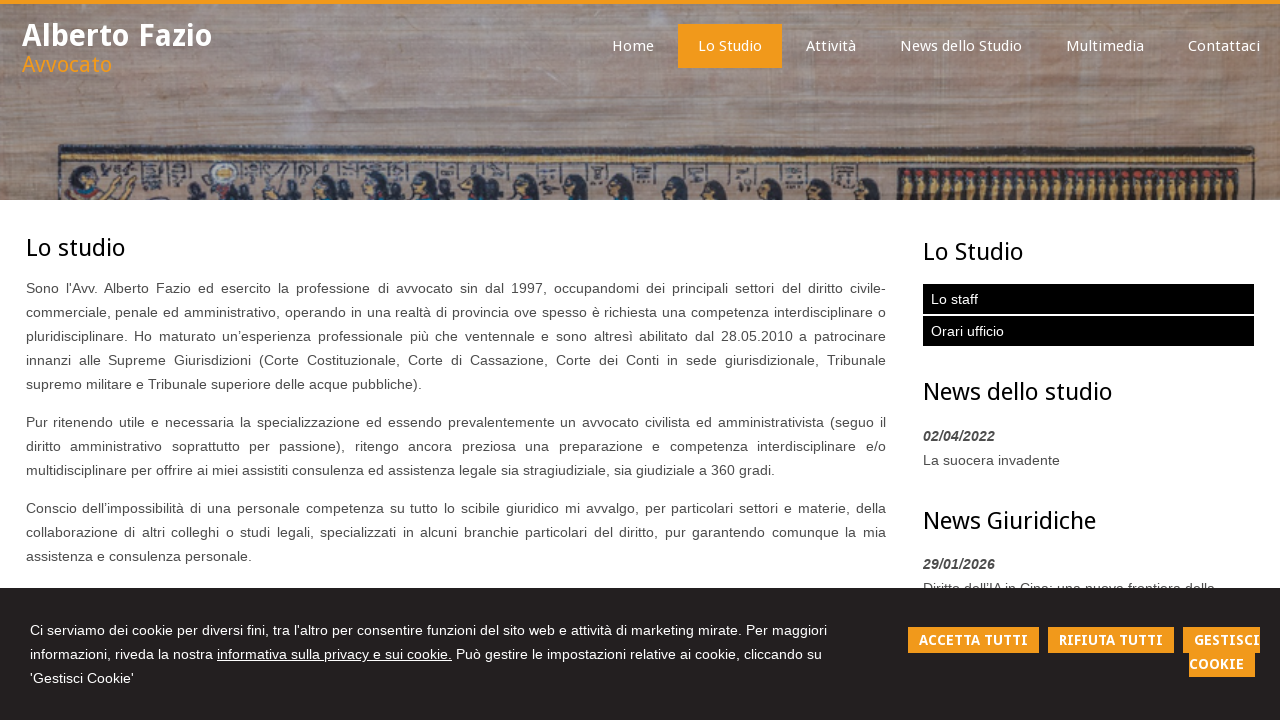

--- FILE ---
content_type: text/html; charset=utf-8
request_url: https://avvocatoalbertofazio.it/lo-studio/2
body_size: 7309
content:


<!DOCTYPE html PUBLIC "-//W3C//DTD XHTML 1.0 Transitional//EN" "http://www.w3.org/TR/xhtml1/DTD/xhtml1-transitional.dtd">
<html lang="it" xml:lang="it" xmlns="http://www.w3.org/1999/xhtml">

<head>


    <meta http-equiv="Content-Type" content="text/html; charset=utf-8" />
<meta name="author" content="AvvocatoMyWeb" />
<meta name="copyright" content="www.avvocatomyweb.it" />
<meta http-equiv="content-language" content="IT" />
<meta name="ROBOTS" content="INDEX,FOLLOW" />
<meta name="revisit-after" content="7 days" />
<meta name="google" content="notranslate" />
<meta content="Edge" http-equiv="X-UA-Compatible" />
<meta name="viewport" content="width=device-width" />
<meta name="viewport" content="initial-scale=1.0" />
<meta property="og:type" content="website"/>
<meta name="twitter:card" content="site"/>
<meta name="og:site_name" content="Avvocato Alberto Fazio"/>
<meta name="description" content="Studio Legale Alberto Fazio ha sede in Trento. Richiedi subito una consulenza!"/>
<meta property="og:description" content="Studio Legale Alberto Fazio ha sede in Trento. Richiedi subito una consulenza!"/>
<meta name="twitter:description" content="Studio Legale Alberto Fazio ha sede in Trento. Richiedi subito una consulenza!"/>
<base href="https://avvocatoalbertofazio.it"/>
<meta property="og:url" content=" http://www.avvocatoalbertofazio.it/lo-studio/2"/>
<meta name=" twitter:site" content=" http://www.avvocatoalbertofazio.it/lo-studio/2"/>
<title>Lo studio</title>
<meta property="og:title" content="Lo studio"/>
<meta name=" twitter:title" content="Lo studio"/>
<link type="text/css" href="https://www.avvocatomyweb.it/csstemplate2.0/Iustus/stile.css" rel="stylesheet" />
<link type="text/css" href="https://www.avvocatomyweb.it/csstemplate2.0/Iustus/responsive.css" rel="stylesheet" />
<link rel="stylesheet" href="https://www.avvocatomyweb.it/utility/fontawesome/css/all.min.css" />
<link rel="stylesheet" href="https://www.avvocatomyweb.it/utility/fontawesome/css/v4-font-face.min.css" />
<link rel="stylesheet" href="https://www.avvocatomyweb.it/utility/fontawesome/css/v4-shims.min.css" />
<link type = "text/css" href="https://www.avvocatomyweb.it/jsTemplate2.0/animate.css" rel="stylesheet" />
<link type = "text/css" href="https://www.avvocatomyweb.it/jsTemplate2.0/hover-min.css" rel="stylesheet" /> 
<link type = "text/css" href="https://www.avvocatomyweb.it/jsTemplate2.0/col.css" rel="stylesheet" /> 
<link type = "text/css" href="https://www.avvocatomyweb.it/jsTemplate2.0/OwlCarousel/css/owl.carousel.min.css" rel="stylesheet" /> 
<link type = "text/css" href="https://www.avvocatomyweb.it/jsTemplate2.0/OwlCarousel/css/owl.theme.default.min.css" rel="stylesheet" /> 
<link type = "text/css" href="https://www.avvocatomyweb.it/cssTemplate2.0/cookie.css" rel="stylesheet" />
<link type="text/css" href="https://www.avvocatomyweb.it/csstemplate2.0/std/flag-icon.css" rel="stylesheet" />
<link type="text/css" href="https://www.avvocatomyweb.it/jsTemplate/jquery.modal.min.css" rel="stylesheet" />
<script type="text/javascript" src="https://www.avvocatomyweb.it/jsTemplate2.0/jquery.js"></script>


    

</head>
<body class="inner-body">
    <form name="form1" method="post" action="/lo-studio/2" onsubmit="javascript:return WebForm_OnSubmit();" id="form1">
<div>
<input type="hidden" name="__EVENTTARGET" id="__EVENTTARGET" value="" />
<input type="hidden" name="__EVENTARGUMENT" id="__EVENTARGUMENT" value="" />
<input type="hidden" name="__VIEWSTATE" id="__VIEWSTATE" value="/[base64]" />
</div>

<script type="text/javascript">
//<![CDATA[
var theForm = document.forms['form1'];
if (!theForm) {
    theForm = document.form1;
}
function __doPostBack(eventTarget, eventArgument) {
    if (!theForm.onsubmit || (theForm.onsubmit() != false)) {
        theForm.__EVENTTARGET.value = eventTarget;
        theForm.__EVENTARGUMENT.value = eventArgument;
        theForm.submit();
    }
}
//]]>
</script>


<script src="/WebResource.axd?d=F73DOFn-rZifRxgqLBCochwEnmf2S9Zqf0Ot_DkAm_jle2KINg_lo8M_2ig0d70z0EcHzDMFGpHRdmjnX7ipS4xdomM1&amp;t=638901845280000000" type="text/javascript"></script>


<script src="/WebResource.axd?d=2KTk_UAw-flfyaN86oR-hWPBYO_8QIejnCYXDP-vHNIgHywAxiGuQun4DFob6U5u_6dnM_Q_Ka0XRcgpBnWHOcxM1aI1&amp;t=638901845280000000" type="text/javascript"></script>
<script type="text/javascript">
//<![CDATA[
function WebForm_OnSubmit() {
if (typeof(ValidatorOnSubmit) == "function" && ValidatorOnSubmit() == false) return false;
return true;
}
//]]>
</script>

<div>

	<input type="hidden" name="__VIEWSTATEGENERATOR" id="__VIEWSTATEGENERATOR" value="90059987" />
	<input type="hidden" name="__EVENTVALIDATION" id="__EVENTVALIDATION" value="/wEdAArygPKJ7jNzlNHqRQ6ZHknRMO3Zc8Ox3i9IYX9MUqgeJsjupeWyoSihSzXM9U7QavIxt7AtdIbma0iPv1SJ8zWGaptv2pjZ7nBwvoR11shL7oPN+YZfoeeO06j8cc4foocnDhlsGfobIZb5MXzSUNKCjjB3DwhG/Vt48OmdaR7BiskAs10nNZP1YKdUrF97qrwf9nIVSTnsITUgsCbRY/vP2nYCdJH6n2wjh2McZPss7pYFQzU=" />
</div>
       
        <div id="ContentWrapper">
	<div class="banner_consenso_cookie"><div id="testo_banner"><p>Ci serviamo dei cookie per diversi fini, 
tra l'altro per consentire funzioni del sito web e attività di marketing mirate. Per maggiori informazioni, riveda la nostra <a href="cookie-policy/" id="lp_link">informativa sulla privacy e sui cookie.</a> 
Può gestire le impostazioni relative ai cookie, cliccando su 'Gestisci Cookie'</div><div class="pulsanti-banner"> <a class="button" onclick="AccettaTuttiCookie();" href="javascript:void(0)" title="Accetta Tutti">ACCETTA TUTTI</a>  <a class="button" onclick="RifiutaTuttiCookie();" href="javascript:void(0)" title="Rifiuta Tutti">RIFIUTA TUTTI</a>  <a class="button" onclick="GestisciCookie();" href="javascript:void(0)" title="Gestisci Cookie">GESTISCI COOKIE</a></p></div></div>



<script src="https://www.avvocatomyweb.it/jsTemplate2.0/jquery.parallax-1.1.3.js"></script>
<script type="text/javascript" src="https://www.avvocatomyweb.it/jsTemplate2.0/jquery.backstretch.min.js"></script>
<script type="text/javascript" src="https://www.avvocatomyweb.it/jsTemplate2.0/jquery.nicescroll.min.js"></script>



<style type="text/css">
#header-wrapper,#InnerPage-wrapper
{
background-image: url(public/home/immagine1.jpeg);
}
.riga2
{
background-image: url(public/home/WhatsApp_Image_2020-11-15_at_19.40.42.jpeg);
}
.riga2
{
background-image: url(public/home/biblioteca.jpeg);
}
.riga2
{
background-image: url(public/home/immagine1.jpeg);
}
</style>

<script type="text/javascript">


    jQuery(document).ready(function ($) {
        setSize(1)
    });

    $(window).resize(function () {
        setSize(1)
    });
    


</script>
<div class="loadingMask"></div>
 <div id="header-wrapper" data-speed="8" data-type="background">
     <div class="top">
       
           
      <div class="search">
                 <input name="ctl00$PanelSeach$TextSearch" type="text" value="Cerca nel sito" id="ctl00_PanelSeach_TextSearch" class="inputsearch" onfocus="if(this.value==&#39;Cerca nel sito&#39;) this.value=&#39;&#39;;" onblur="if(this.value==&#39;&#39;) this.value=&#39;Cerca nel sito&#39;;" />
<input type="submit" name="ctl00$PanelSeach$SearchButton" value="" onclick="javascript:WebForm_DoPostBackWithOptions(new WebForm_PostBackOptions(&quot;ctl00$PanelSeach$SearchButton&quot;, &quot;&quot;, true, &quot;searchSite&quot;, &quot;&quot;, false, false))" id="ctl00_PanelSeach_SearchButton" class="btn-search" />
<span id="ctl00_PanelSeach_ValidatorTextSearch" class="validationError" style="color:Red;visibility:hidden;"></span>


<span id="ctl00_PanelSeach_ValidatorTextSearchBlog" class="validationError" style="color:Red;visibility:hidden;"></span>
                  </div>
         
         </div>
            <div id="header">

                <div class="header-left">
                    <div class="logo">
                        <div class="txtlogo"><h1><a href="" title="Home">Alberto Fazio</a></h1><p><a href="" title="Home">Avvocato</a></p></div>
                    </div>                    
                </div>
                <div class="header-right">
                     
                    <!--modulo menu principale-->
                    <a class="menuresponsive" href="javascript:void(0);">
                     <i class="fa fa-bars"></i>
                           <span>Menu</span></a>
                   
                     <ul class="menu">
                     <li class="parent first"><a href="" title="Home"><span>Home</span></a></li><li class="parent"><a href="lo-studio/2" title="Lo Studio"><span>Lo Studio</span></a><ul class=" sub-menu"><li><a  href="lo-studio/lo-staff/4" title="Lo staff"><span>Lo staff</span></a></li><li><a  href="lo-studio/orari-ufficio/5" title="Orari ufficio"><span>Orari ufficio</span></a></li></ul></li><li class="parent"><a href="attivita/3" title="Attività"><span>Attività</span></a></li><li class="parent"><a href="news-dello-studio/17" title="News dello Studio"><span>News dello Studio</span></a><ul class=" sub-menu"><li><a  href="news-dello-studio/civile/17" title="Civile"><span>Civile</span></a></li></ul></li><li class="parent"><a href="javascript:void(0);" title="Multimedia"><span>Multimedia</span></a><ul class=" sub-menu"><li><a  href="multimedia/photogallery/12" title="Photogallery"><span>Photogallery</span></a></li><li><a  href="javascript:void(0);" title="Videogallery"><span>Videogallery</span></a></li></ul></li><li class="parent last"><a href="contattaci/1" title="Contattaci"><span>Contattaci</span></a></li>
                        </ul>                  
                    <!--fine menu principale-->
                    
                </div>
            </div>
      

     </div>
           


        <div id="content-wrapper" >

             <div id="content-inner">
            <div id="content">
                
<div class="paginainterna">
  <div id="ctl00_PaginaInterna_ContenutiMain">
		<h1>Lo studio</h1><p>Sono l'Avv. Alberto Fazio ed esercito la professione di avvocato sin dal 1997, occupandomi dei principali settori del diritto civile-commerciale, penale ed amministrativo, operando in una realt&agrave; di provincia ove spesso &egrave; richiesta una competenza interdisciplinare o pluridisciplinare. Ho maturato un&rsquo;esperienza professionale pi&ugrave; che ventennale e sono altres&igrave; abilitato dal 28.05.2010 a patrocinare innanzi alle Supreme Giurisdizioni (Corte Costituzionale, Corte di Cassazione, Corte dei Conti in sede giurisdizionale, Tribunale supremo militare e Tribunale superiore delle acque pubbliche).</p>
<p>Pur ritenendo utile e necessaria la specializzazione ed essendo prevalentemente un avvocato civilista ed amministrativista (seguo il diritto amministrativo soprattutto per passione), ritengo ancora preziosa una preparazione e competenza interdisciplinare e/o multidisciplinare per offrire ai miei assistiti consulenza ed assistenza legale sia stragiudiziale, sia giudiziale a 360 gradi.</p>
<p>Conscio dell&rsquo;impossibilit&agrave; di una personale competenza su tutto lo scibile giuridico mi avvalgo, per particolari settori e materie, della collaborazione di altri colleghi o studi legali, specializzati in alcuni branchie particolari del diritto, pur garantendo comunque la mia assistenza e consulenza personale.</p>
<p>Nel corso degli anni ho creato inoltre una rete di collaboratori che comprende sia professionisti di altre materie connesse con il diritto o comunque oggetto di approfondimenti ai fini di una vertenza o consulenza (periti specializzati in vari settori quali, a mero titolo di esempio non esaustivo, medici-legali, psicologi, investigatori privati, ingegneri, agronomi, geometri, commercialisti, consulenti del lavoro), sia altri colleghi (domiciliatari, ma anche e soprattutto specialisti in particolari settori del diritto). Collaboro da anni con alcuni studi che si occupano prevalentemente di diritto internazionale e quindi sono in grado di offrire assistenza, consulenza e patrocinio alla mia clientela non solo su tutto il territorio nazionale ma anche all&rsquo;estero o ad imprese estere.</p>
<p>Mi occupo prevalentemente di diritto civile e commerciale, ma anche di diritto penale ed amministrativo, soprattutto per settori connessi al diritto civile e commerciale, ritenendo necessario coltivare ancora un&rsquo;interdisciplinarit&agrave; sia personale, sia in collaborazione con altri colleghi od altri professionisti, soprattutto per pratiche o vertenze che possono avere o che hanno necessariamente ripercussioni in pi&ugrave; materie (si pensi a mero titolo di esempio all&rsquo;assistenza legale relativa ad un sinistro stradale che pu&ograve; &nbsp;richiedere una difesa in sede civile, penale ed amministrativa, oppure alla responsabilit&agrave; medica che pu&ograve; richiedere assistenza in sede civile, penale e giuslavoristica, od al rapporto di pubblico impiego che pu&ograve; richiedere una difesa sia in sede amministrativa, sia innanzi al giudice del lavoro). Solo una visione d&rsquo;insieme o comunque un coordinamento delle varie posizioni consente un&rsquo;ottima ed efficace assistenza legale.</p>
<p>Le mie consulenze anche stragiudiziali e la mia assistenza legale si rivolgono sia ad aziende ed enti che a privati</p>
	</div>
  
</div>



                <div class="page-laterale">
            <div id="ctl00_SubMenuInterno_SubMenuInterno" class="submenuinterno">
		<h2>Lo Studio</h2><ul class="submenu-home"><li ><a  href="lo-studio/lo-staff/4"><span>Lo staff</span></a></li><li ><a  href="lo-studio/orari-ufficio/5"><span>Orari ufficio</span></a></li></ul>
	</div>
                <div id="ctl00_PaginaLaterale_PanelPaginaLaterale" class="contentpaginalaterale">
		<div  class="box-laterali"><h2>News dello studio</h2><div class="wrapper-news"><div class="item-news "><p class="date-cal"><span class="month">apr</span><span class="day">2</span></p><p class="date"><span>02/04/2022</span></p><p class="title"><a href="/la-suocera-invadente/news/25/2022/4/2" title="La suocera invadente">La suocera invadente</a></p><p class="descrizione">Si segnala un&rsquo;interessante pronuncia del Tribunale di Teramo ( Trib. Teramo, sent., 26 novembre 2021, n. 1052) che ha accolto la richiesta di separazione con addebito promossa dalla moglie nei </p></div></div></div><div  class="box-laterali newsfiscali-inner"><h2>News Giuridiche</h2><div class="wrapper-news"><div class="item-news "><p class="date-cal"><span class="month">gen</span><span class="day">29</span></p><p class="date"><span>29/01/2026</span></p><p class="title"><a target="_blank" href="https://www.altalex.com/documents/news/2026/01/29/diritto-ia-cina-nuova-frontiera-regolazione-digitale" title="Diritto dell’IA in Cina: una nuova frontiera della regolazione digitale">Diritto dell’IA in Cina: una nuova frontiera della regolazione digitale</a></p><p class="descrizione">Tutela dei minori, controllo dei contenuti </p></div><div class="item-news "><p class="date-cal"><span class="month">gen</span><span class="day">29</span></p><p class="date"><span>29/01/2026</span></p><p class="title"><a target="_blank" href="https://www.altalex.com/documents/news/2026/01/29/ingiustificato-arricchimento-azione-contro-chi-arricchito-in-modo-indiretto" title="Ingiustificato arricchimento: sì all’azione contro chi si è arricchito in modo indiretto ">Ingiustificato arricchimento: sì all’azione contro chi si è arricchito in modo indiretto </a></p><p class="descrizione">Si può agire anche verso chi non ha ricevuto </p></div><div class="item-news last "><p class="date-cal"><span class="month">gen</span><span class="day">29</span></p><p class="date"><span>29/01/2026</span></p><p class="title"><a target="_blank" href="https://www.altalex.com/documents/news/2026/01/29/rideterminazione-zone-climatiche-riallineamento-requisiti-energetici-procedimenti-edilizi" title="Rideterminazione delle zone climatiche e riallineamento dei requisiti energetici nei procedimenti edilizi">Rideterminazione delle zone climatiche e riallineamento dei requisiti energetici nei procedimenti edilizi</a></p><p class="descrizione">Analisi della Pdl A.C. 2624 volta a riallineare </p></div></div></div>
	</div>
                 </div>
                
            </div>
  </div>
        </div>

     <!-- Footer Start here -->
        <div id="footer-wrapper" >
            <div id="footer">
                <div class="dati-footer">
                    <div class="logo-footer"><div class="txtlogo"><h1>Alberto Fazio</h1><p>Avvocato</p></div></div><div class="vcard"><div class="org"><b>Avvocato Alberto Fazio</b></div><div class="adr"><div class="street-address">Via Gian Domenico Romagnosi, 26 - <span class="locality">Trento</span> <span class="zipcode">38122</span>, <span class="region">TN</span></div><div class="cont">Tel. <span class="tel">0461260175</span> Fax <span class="fax">04611810118</span></div></div></div>
                </div>
                              
            </div>
            <div id="footer-credits">
                <p class="credits">&copy; 2026 Copyright Avvocato Alberto Fazio. Tutti i diritti riservati  |  P.IVA 01568670226  |  <a  href="javascript:GestisciCookie()" title="Gestisci Cookie">Gestisci Cookie</a> - <a  href="sitemap/7" title="Sitemap">Sitemap</a> - <a  href="privacy/6" title="Privacy">Privacy</a> - <a  href="cookie-policy/" title="Cookie policy">Cookie policy</a> - <a target="_blank" href="https://www.avvocatomyweb.it" title="Credits">Credits</a></p>
            </div>
    
        </div>
      <script type="text/javascript" async>
              $(document).ready(function () {
                 // setTimeout(function () {
                     
                      $(".loadingMask").fadeOut("slow");
                //  }, 500);

              });

          </script>
</div>
  

   
    <script type="text/javascript" src="https://www.avvocatomyweb.it/jsTemplate2.0/jquery.nivo.slider.js"></script>
<script type="text/javascript" src="https://www.avvocatomyweb.it/jsTemplate2.0/jquery-ui.js"></script>
<script type="text/javascript" src="https://www.avvocatomyweb.it/jsTemplate2.0/jquery.ui.widget.js"></script>
<script type="text/javascript" src="https://www.avvocatomyweb.it/jsTemplate2.0/jquery-ui.custom.js"></script>
<script type="text/javascript" src="https://www.avvocatomyweb.it/jsTemplate2.0/jquery.imagesloaded.min.js"></script>
<script type="text/javascript" src="https://www.avvocatomyweb.it/jsTemplate2.0/jquery-imagefill.js"></script>
<script type="text/javascript" src="https://www.avvocatomyweb.it/jsTemplate2.0/jquery.cookie.js"></script>
<script type="text/javascript" src="https://www.avvocatomyweb.it/jsTemplate2.0/jquery.appear.js"></script>
<script type="text/javascript" src="https://www.avvocatomyweb.it/jsTemplate2.0/OwlCarousel/owl.carousel.js"></script>
<script type="text/javascript" src="https://www.avvocatomyweb.it/jsTemplate2.0/OwlCarousel/owl.navigation.js"></script>
<script type="text/javascript" src="https://www.avvocatomyweb.it/jsTemplate2.0/OwlCarousel/owl.autoplay.js"></script>
<script type="text/javascript" src="https://www.avvocatomyweb.it/jsTemplate2.0/scripts.js"></script>
<script type="text/javascript" src="https://www.avvocatomyweb.it/csstemplate2.0/Iustus/js/scrollpage.js"></script>
<script type="text/javascript" src="https://www.avvocatomyweb.it/csstemplate2.0/Iustus/js/menu.js"></script>
<script type="text/javascript" src="https://www.avvocatomyweb.it/jsTemplate2.0/jonscroll.min.js"></script>
<script type="text/javascript" src="https://www.avvocatomyweb.it/jsTemplate2.0/CookieSitePolicy2.js"></script>
<script type="text/javascript" src="https://www.avvocatomyweb.it/jsTemplate2.0/jquery.effects.core.js"></script>
<script type="text/javascript" src="https://www.avvocatomyweb.it/jsTemplate2.0/jquery.effects.slide.js"></script>
<script type="text/javascript" src="https://www.avvocatomyweb.it/jsTemplate2.0/jquery.effects.bounce.js"></script>
<script type="text/javascript">
$(function () {
 $('.logo').hide();
 $(document).ready(function () {
 runEffect('fade', '.logo');
return false;
});
})
</script>
<script type="text/javascript">
$(function () {
 $('#content').hide();
 $(document).ready(function () {
 runEffect('fade', '#content');
return false;
});
})
</script>
 <script src="https://cdnjs.cloudflare.com/ajax/libs/jquery-modal/0.9.1/jquery.modal.min.js"></script><script type="text/javascript" src="https://www.avvocatomyweb.it/jsTemplate2.0/ValidatorForm.js"></script>


      <div class="modal" id="CookieModal">
            <div id="FormCookie">
                <h4>Cookie Policy</h4>
                <p class="mb-3">
                    Ci serviamo dei cookie per diversi fini, tra l'altro per consentire funzioni del sito web e attività di marketing mirate. Per maggiori informazioni, riveda la nostra <a href="/cookie-policy/">informativa sulla privacy e sui cookie</a>.
                </p>
                <div id="ElencoCampiCookie">
	<span disabled="disabled"><input id="CheckCoockiePolicy_0_0" type="checkbox" name="CheckCoockiePolicy_0_0" checked="checked" disabled="disabled" /><label for="CheckCoockiePolicy_0_0">Cookie e Servizi Necessari</label></span><p>Questi servizi sono necessari per il corretto funzionamento di questo sito web: <a href='https://bunny.net/gdpr/' target='_blank'>Bunny Fonts</a></p><input id="CheckCoockiePolicy_1_1" type="checkbox" name="CheckCoockiePolicy_1_1" /><label for="CheckCoockiePolicy_1_1">Google Analytics</label><p>I servizi di Google Analytics ci aiutano ad analizzare l'utilizzo del sito e ottimizzarlo per un'esperienza migliore per tutti: <a href="https://policies.google.com/privacy?hl=it-IT" target="_blank">clicca qui per maggiori informazioni</a></p><input id="CheckCoockiePolicy_2_2" type="checkbox" name="CheckCoockiePolicy_2_2" /><label for="CheckCoockiePolicy_2_2">Servizi Youtube</label><p>I servizi di Youtube aiutano il servizio ad analizzare l'utilizzo dei plugin e ottimizzarli per un'esperienza migliore per tutti: <a href="https://policies.google.com/privacy?hl=it-IT" target="_blank">clicca qui per maggiori informazioni</a></p><input id="CheckCoockiePolicy_3_3" type="checkbox" name="CheckCoockiePolicy_3_3" /><label for="CheckCoockiePolicy_3_3">Google Maps</label><p>I servizi di Google Maps aiutano il servizio ad analizzare l'utilizzo dei plugin e ottimizzarli per un'esperienza migliore per tutti: <a href="https://policies.google.com/privacy?hl=it-IT" target="_blank">clicca qui per maggiori informazioni</a></p><input id="CheckCoockiePolicy_4_4" type="checkbox" name="CheckCoockiePolicy_4_4" /><label for="CheckCoockiePolicy_4_4">Facebook Plugin</label><p>Il sito utilizza dei Social Plugins Facebook di diversi social network. Il social network trasmette il contenuto del plugin direttamente al tuo browser, dopodichè è collegato al sito web. Attraverso l'inclusione del plugin il social network riceve l'informazione che hai aperto la rispettiva pagina del nostro sito web: <a href="https://it-it.facebook.com/business/help/471978536642445?id=1205376682832142" target="_blank">clicca qui per maggiori informazioni</a>.</p><input id="CheckCoockiePolicy_6_6" type="checkbox" name="CheckCoockiePolicy_6_6" /><label for="CheckCoockiePolicy_6_6">Twitter Plugin</label><p>Il sito utilizza dei Social Plugins Twitter di diversi social network. Il social network trasmette il contenuto del plugin direttamente al tuo browser, dopodichè è collegato al sito web. Attraverso l'inclusione del plugin il social network riceve l'informazione che hai aperto la rispettiva pagina del nostro sito web: <a href="https://help.twitter.com/en/rules-and-policies/twitter-cookies" target="_blank">clicca qui per maggiori informazioni</a>.</p><input id="CheckCoockiePolicy_8_8" type="checkbox" name="CheckCoockiePolicy_8_8" /><label for="CheckCoockiePolicy_8_8">Linkedin Plugin</label><p>Il sito utilizza dei Social Plugins Linkedin di diversi social network. Il social network trasmette il contenuto del plugin direttamente al tuo browser, dopodichè è collegato al sito web. Attraverso l'inclusione del plugin il social network riceve l'informazione che hai aperto la rispettiva pagina del nostro sito web: <a href="https://privacy.linkedin.com/it-it/gdpr?lr=1" target="_blank">clicca qui per maggiori informazioni</a>.</p>
</div>
                <div class="my-16">
                    <button type="button" onclick="AccettaTuttiCookie()" class="button">Accetta tutti</button>
                    <button type="button" onclick="RifiutaTuttiCookie()" style="margin-right: 20px;" class="button">Rifiuta tutti</button>
                    <button type="button" onclick="SelezionaCookie()" class="button" style="margin-right: 20px;">Salva scelta</button>
                </div>
            </div>
        </div>
          
<script type="text/javascript">
//<![CDATA[
var Page_Validators =  new Array(document.getElementById("ctl00_PanelSeach_ValidatorTextSearch"), document.getElementById("ctl00_PanelSeach_ValidatorTextSearchBlog"));
//]]>
</script>

<script type="text/javascript">
//<![CDATA[
var ctl00_PanelSeach_ValidatorTextSearch = document.all ? document.all["ctl00_PanelSeach_ValidatorTextSearch"] : document.getElementById("ctl00_PanelSeach_ValidatorTextSearch");
ctl00_PanelSeach_ValidatorTextSearch.controltovalidate = "ctl00_PanelSeach_TextSearch";
ctl00_PanelSeach_ValidatorTextSearch.focusOnError = "t";
ctl00_PanelSeach_ValidatorTextSearch.validationGroup = "searchSite";
ctl00_PanelSeach_ValidatorTextSearch.evaluationfunction = "RequiredFieldValidatorEvaluateIsValid";
ctl00_PanelSeach_ValidatorTextSearch.initialvalue = "Cerca nel sito";
var ctl00_PanelSeach_ValidatorTextSearchBlog = document.all ? document.all["ctl00_PanelSeach_ValidatorTextSearchBlog"] : document.getElementById("ctl00_PanelSeach_ValidatorTextSearchBlog");
ctl00_PanelSeach_ValidatorTextSearchBlog.controltovalidate = "ctl00_PanelSeach_TextSearchBlog";
ctl00_PanelSeach_ValidatorTextSearchBlog.focusOnError = "t";
ctl00_PanelSeach_ValidatorTextSearchBlog.enabled = "False";
ctl00_PanelSeach_ValidatorTextSearchBlog.validationGroup = "searchSiteBlog";
ctl00_PanelSeach_ValidatorTextSearchBlog.evaluationfunction = "RequiredFieldValidatorEvaluateIsValid";
ctl00_PanelSeach_ValidatorTextSearchBlog.initialvalue = "";
//]]>
</script>


<script type="text/javascript">
//<![CDATA[

var Page_ValidationActive = false;
if (typeof(ValidatorOnLoad) == "function") {
    ValidatorOnLoad();
}

function ValidatorOnSubmit() {
    if (Page_ValidationActive) {
        return ValidatorCommonOnSubmit();
    }
    else {
        return true;
    }
}
        //]]>
</script>
</form>
</body>
</html>


--- FILE ---
content_type: text/css
request_url: https://www.avvocatomyweb.it/csstemplate2.0/Iustus/menu.css
body_size: 2348
content:
.menuresponsive
{
    display:none;
}
.menufixed {
    background-color: #fff!important;

    box-shadow: 1px 1px 10px #e0e0e0;
    left: 0;
    margin-top: 0 !important;
   
    position: fixed;
    top: 0;
    width: 100%;
    z-index: 9999;
}
#header ul.menu{
	margin:0;
	clear:both;  
    
	float:right;
    position:relative;
	z-index:50;
    margin-top:20px;
	padding:0 0 0 0px;}

#header ul.menu > li{
	
	padding:0 0px;
	display:inline-block;

	}
	
#header ul.menu > li > a{
	display:block;
	text-decoration:none;
	
	font-size:15px;
	color:#fff; font-family:'Droid Sans',Arial;
   	padding:10px 20px;    
	}
	
#header ul.menu > li:hover,
#header ul.menu > li.active,
#header ul.menu > li.actives{

	text-decoration:none;
}

	#header ul.menu > li:hover a,
#header ul.menu > li > a:hover,
#header ul.menu > li > a.active,
#header ul.menu > li > a.actives{
	
	text-decoration:none;
    background-color:#F1991B;
    color:#fff
	}

	
#header ul.menu > li.first{
	padding-left:0;
	}
#header ul.menu > li.last{
	padding-right:0;
	/*border-right:1px solid #fff;*/
	}
	
#header  ul.menu ul{
	display:none; 
	
	z-index:906;
	position:absolute;  
	padding:0; 
	background:#F1991B;
	
	padding:10px 0;

}

  #header ul.menu ul li > a {
    border-bottom: 1px solid rgba(255,255,255,0.5);
    text-decoration: none;
    color: #fff !important;
    line-height: 40px;
    font-family: 'Droid Sans',Arial;
    display: block;
  }
	
#header  ul.menu ul li{
	padding: 0px 15px 0;
	display:block;}
	
#header ul.menu ul li > a:hover,
#header ul.menu ul li.active > a,
#header ul.menu ul li.actives > a{
	color:#12293B;
	text-decoration:none;
}


#header  ul.menu ul ul{
    margin-left: 91px;
    top: 30px;
	}

#header ul.menu li ul li{
	display:block;
	float:none;
	}
	
.sub-menu-3 
{
	width:200px;
	border:3px solid #fff;
			border-radius:10px;
		margin-left:145px!important;
	top:15px!important;		 
	}	
.sub-menu-3 
{
	
	
	}

ul.list, ul.submenu-home {
    list-style-type: none;
    margin-left: 0;
    padding: 0;
}
ul.list li a, ul.submenu-home li a {
    background: none repeat scroll 0 0 #000;
    color: #FFFFFF;
    display: block;
    line-height: 20px;
    list-style: none outside none;
    margin-bottom: 2px;
    padding: 5px 0 5px 8px;
}
ul.list li a:hover, ul.submenu-home li a:hover, ul.submenu-home li.active a {
    background-color: #F1991B;
    color: #FFFFFF;
    text-decoration: none !important;
}

--- FILE ---
content_type: application/javascript
request_url: https://www.avvocatomyweb.it/csstemplate2.0/Iustus/js/menu.js
body_size: 4384
content:

jQuery(document).ready(function ($) {
    menueffetcs();

    $('#header-wrapper').parallax("0%", 0.4, true);
    $('.riga2').parallax("0%", 0.4, true);
    $(".welcome").addClass('animated fadeInUp');
    $(".scrollper").addClass('animated fadeInLeft');
    $("#header-wrapper").prepend("<div class='pattern_img'></div>");
    var $content2 = $('.search').clone();
    $('.search').remove();
    $content2.prependTo('.newsfiscali');
    //$('.welcome').appear();
    //    $('.welcome').css({ opacity: 0 });
    //    $(document.body).on('appear', '.welcome', function (e, $affected) {
    //        // this code is executed for each appeared element
    //        
    //});

    $('#header-wrapper').appear();
    $('#header-wrapper').on('appear', function (event, $all_appeared_elements) {
        $("#header").removeClass('menufixed animated fadeInDown');
        //$("#Slider-wrapper").css("margin-top", 0);
    });
    $('#header-wrapper').on('disappear', function (event, $all_appeared_elements) {
        $("#header").addClass('menufixed animated fadeInDown');
        //  $("#Slider-wrapper").css("margin-top", $("#Menu-wrapper").height());
    });

    $('.boxpagine').appear();
    $('.boxpagine').css({ opacity: 0 });
    $(document.body).on('appear', '.boxpagine', function (e, $affected) {
        // this code is executed for each appeared element
        $(".boxpagine").addClass('animated fadeInLeft');
    });

    $('.newsfiscali').appear();
    $('.newsfiscali').css({ opacity: 0 });
    $(document.body).on('appear', '.newsfiscali', function (e, $affected) {
        // this code is executed for each appeared element
        $(".newsfiscali").addClass('animated fadeInDown');
    });

    $('#areaClienti').appear();
    $('#areaClienti').css({ opacity: 0 });
    $(document.body).on('appear', '#areaClienti', function (e, $affected) {
        // this code is executed for each appeared element
        $("#areaClienti").addClass('animated fadeInLeft');
    });

    $('#blocco-newsletter').appear();
    $('#blocco-newsletter').css({ opacity: 0 });
    $(document.body).on('appear', '#blocco-newsletter', function (e, $affected) {
        // this code is executed for each appeared element
        $("#blocco-newsletter").addClass('animated fadeInUp');
    });

    $('.newsstudio').appear();
    $('.newsstudio').css({ opacity: 0 });
    $(document.body).on('appear', '.newsstudio', function (e, $affected) {
        // this code is executed for each appeared element
        $(".newsstudio").addClass('animated fadeInRight');
    });

});
$( window ).resize(function() {
	if($(window).width() > 550){
		$('ul.menu').show();
	}else{
	//	$('ul.menu').slideUp("slow");
	}
	
});
function setSize(type) {
    //funzione set dimensioni content e headerwrapper
    if (type == 0) {
        $('.home').height($(window).height() - $('#header').height());
        $('#header-wrapper').height($(window).height());

     //   $('#content-wrapper').height($('#content-inner').height() + 150);
        
    }

  //  if (type == 1) { $('#content-wrapper').height($('#content-inner').height() + 150); }

}
function menueffetcs(){
    /*SUB MENU*/
    $('ul.menu li').hover(
		function () {
		if($(window).width() > 550){
		    $(this).addClass("actives");
		    $(this).find('> ul').stop(false, true).fadeIn();
		    $(this).find('>ul ul').stop(false, true).fadeOut('fast');
		}
		},
		function () {
			if($(window).width() > 550){
				$(this).removeClass("actives");
				$(this).find('ul').stop(false, true).fadeOut('fast');
			}
		}
		);

    /*END SUB MENU*/
    /*SUB MENU terzolivello*/
    $('ul.menu li.parent ul li').hover(
		function () {
		    if($(window).width() > 550){
		    $(this).addClass("actives");
		    $(this).find('> ul').stop(false, true).fadeIn();
		    $(this).find('>ul ul').stop(false, true).fadeOut('fast');
		}
		},
		function () {
		    if($(window).width() > 550){
				$(this).removeClass("actives");
				$(this).find('ul').stop(false, true).fadeOut('fast');
			}
		}
		);
    /*END SUB MENU terzolivello*/
	
		$( ".menuresponsive" ).click(function() {
			if($(window).width() < 550){
				$('ul.menu').slideToggle( "slow");
			}
		});
		$( "ul.menu li" ).click(function() {
			if($(window).width() < 550){
				if($(this).children("ul").length > 0){
					if(!$(this).children("ul").is(":visible")){
						$("ul.menu li ul").slideUp("slow")
					}
					$(this).children("ul").slideToggle("slow");
				}
			}
		});
	}